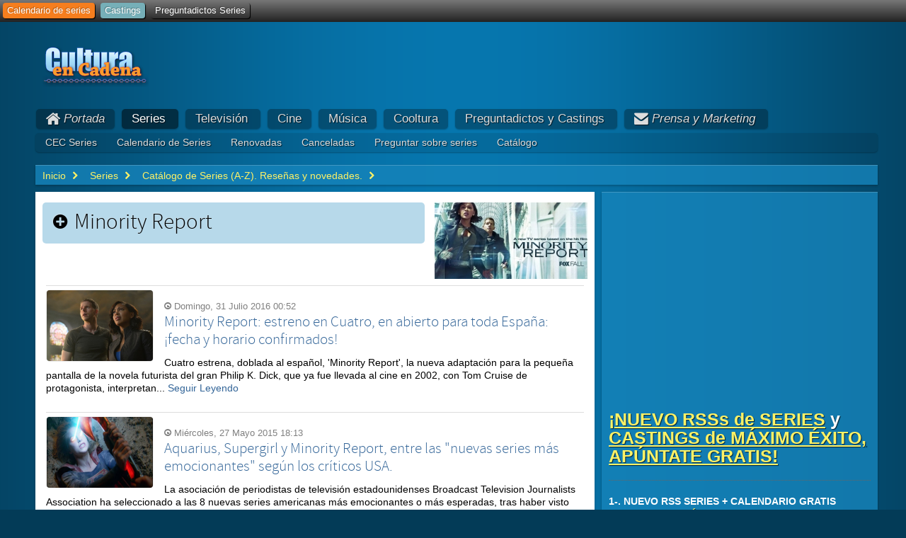

--- FILE ---
content_type: text/html; charset=utf-8
request_url: https://culturaencadena.com/catalogo-de-series/minority-report.html
body_size: 7748
content:
<!doctype html>
<html xml:lang="es-es" lang="es-es" >
<head><link rel="stylesheet" type="text/css" href="/plugins/editors/jckeditor/typography/typography.php"/>	
	<meta name="viewport" content="width=device-width, initial-scale=1.0" />
      <base href="https://culturaencadena.com/" />
  <meta http-equiv="content-type" content="text/html; charset=utf-8" />
  <meta name="keywords" content="CeC, cultura, series, cine, música, tv, libros, preguntas" />
  <meta name="og:url" content="https://culturaencadena.com/catalogo-de-series/minority-report.html" />
  <meta name="og:title" content="Series" />
  <meta name="og:type" content="Article" />
  <meta name="og:image" content="https://culturaencadena.com/media/k2/categories/2234.jpg" />
  <meta name="image" content="https://culturaencadena.com/media/k2/categories/2234.jpg" />
  
  <title>CeC | Series</title>
  <link href="/catalogo-de-series/minority-report.html?format=feed&amp;type=rss" rel="alternate" type="application/rss+xml" title="RSS 2.0" />
  <link href="/catalogo-de-series/minority-report.html?format=feed&amp;type=atom" rel="alternate" type="application/atom+xml" title="Atom 1.0" />
  <link href="/favicon.ico" rel="shortcut icon" type="image/vnd.microsoft.icon" />
  <link rel="stylesheet" href="/components/com_k2/css/k2.css" type="text/css" />
  <link rel="stylesheet" href="/plugins/content/xtypo/themes/default/style.css" type="text/css" />
  <link rel="stylesheet" href="https://culturaencadena.com/media/myjosctemplates/myjoomlapraise/css/css.css" type="text/css" />
  <link rel="stylesheet" href="/templates/rt_metropolis/roksprocket/layouts/lists/themes/default/lists.css" type="text/css" />
  <link rel="stylesheet" href="/libraries/gantry/css/grid-responsive.css" type="text/css" />
  <link rel="stylesheet" href="/templates/rt_metropolis/css-compiled/bootstrap.css" type="text/css" />
  <link rel="stylesheet" href="/templates/rt_metropolis/css-compiled/master-660722bcee586565b7dfbabd38ba1d72.css" type="text/css" />
  <link rel="stylesheet" href="/templates/rt_metropolis/css-compiled/mediaqueries.css" type="text/css" />
  <link rel="stylesheet" href="/templates/rt_metropolis/css-compiled/thirdparty-k2.css" type="text/css" />
  <link rel="stylesheet" href="/templates/rt_metropolis/css/rt_metropolis-custom.css" type="text/css" />
  <link rel="stylesheet" href="/templates/rt_metropolis/css-compiled/menu.css" type="text/css" />
  <style type="text/css">
#rt-logo {background: url(/images/new_cec_logo.png) 50% 0 no-repeat !important;}
#rt-logo {width: 150px;height: 60px;}

  </style>
  <script src="/templates/rt_metropolis/js/dfp.js" type="text/javascript"></script>
  <script src="/media/k2/assets/js/jquery-1.8.2.min.js" type="text/javascript"></script>
  <script src="/media/k2/assets/js/k2.noconflict.js" type="text/javascript"></script>
  <script src="/components/com_k2/js/k2.js" type="text/javascript"></script>
  <script src="/plugins/content/xtypo/assets/script.js" type="text/javascript"></script>
  <script src="/libraries/gantry/js/browser-engines.js" type="text/javascript"></script>
  <script src="/templates/rt_metropolis/js/rokmediaqueries.js" type="text/javascript"></script>
  <script src="/templates/rt_metropolis/roksprocket/layouts/lists/themes/default/lists.js" type="text/javascript"></script>
  <script src="/templates/rt_metropolis/js/jquery.jfontsizer.js" type="text/javascript"></script>
  <script src="/templates/rt_metropolis/js/jquery.cookiebar.js" type="text/javascript"></script>
  <script src="/templates/rt_metropolis/js/custom.js" type="text/javascript"></script>
  <script src="/modules/mod_roknavmenu/themes/default/js/rokmediaqueries.js" type="text/javascript"></script>
  <script src="/modules/mod_roknavmenu/themes/default/js/responsive.js" type="text/javascript"></script>
  <script src="/modules/mod_roknavmenu/themes/default/js/responsive-selectbox.js" type="text/javascript"></script>
  <script type="text/javascript">

		do_nothing( function() {

			SqueezeBox.initialize({});
			SqueezeBox.assign($$('a.modal'), {
				parse: 'rel'
			});
		});var K2SitePath = '/';function do_nothing() { return; }
  </script>
  <link rel="canonical" href="https://culturaencadena.com/catalogo-de-series/minority-report.html" />
  <meta property="og:image" content="https://www.culturaencadena.com/images/cec-logo-600x600.png" />
		
<script type="text/javascript" src="//services.vlitag.com/adv1/?q=432a292659768d0929dead97727c0cea" defer="" async=""></script><script> var vitag = vitag || {};</script>
			
<meta name="follow_it-verification-code" content="lcDKj2PaMuTtMWQQnY9z"/>
<meta name="follow_it-verification-code" content="H9JbwGp9tBwqHtCKZljA"/>
<link href="https://plus.google.com/109393537017046801388" rel="publisher" />

<script>
  (function(i,s,o,g,r,a,m){i['GoogleAnalyticsObject']=r;i[r]=i[r]||function(){
  (i[r].q=i[r].q||[]).push(arguments)},i[r].l=1*new Date();a=s.createElement(o),
  m=s.getElementsByTagName(o)[0];a.async=1;a.src=g;m.parentNode.insertBefore(a,m)
  })(window,document,'script','//www.google-analytics.com/analytics.js','ga');

  ga('create', 'UA-30317831-1', 'culturaencadena.com');
  //ga('require', 'linkid', 'linkid.js');
  ga('send', 'pageview');

  var seconds = 0;
  var tcount = 0;

  function timedMsg() {
     if (seconds <= 3600) {
        setTimeout('seconds = seconds + 30; tcount = tcount + 1; timeOnSite(seconds,tcount);  timedMsg();',30000);
     }
  }

  function timeOnSite(seconds,tcount) {
    ga('send', 'event', 'TimeOnSite', 'Time', 'Over ' + seconds + ' seconds', tcount);
  }
 

  if (getCookie('_ga')) {
     timeOnSite(seconds,tcount)
     timedMsg();
  }


</script>
<script>
  window.teads_analytics = window.teads_analytics || {};
  window.teads_analytics.analytics_tag_id = "PUB_9359";
  window.teads_analytics.share = window.teads_analytics.share || function() {
    ;(window.teads_analytics.shared_data = window.teads_analytics.shared_data || []).push(arguments)
  };
</script>
<script async src="https://a.teads.tv/analytics/tag.js"></script>







	
<meta name="og:image" content="https://culturaencadena.com//media/k2/categories/2234.jpg" />
<meta name="og:image" content="https://culturaencadena.com//images/stories/contenido2015verano/minori.jpg" />
<meta name="og:image" content="https://culturaencadena.com//images/stories/metallica/supergirl.jpg" />
<meta name="og:image" content="https://culturaencadena.com//images/stories/metallica/minorityreport.png" />
<meta name="og:image" content="https://culturaencadena.com//images/stories/contenido_2014_06/minority.jpg" />
</head>
<body itemscope itemtype="http://schema.org/WebPage"  class="logo-type-custom main-bg-blue blocks-default-overlay-dark font-family-metropolis font-size-is-default menu-type-dropdownmenu layout-mode-responsive col12 no-preview">
		<div class="rt-bg"><div class="rt-bg2">
		<div id="rt-topbar" class="visible-desktop visible-large">
		<div class="rt-grid-12 rt-alpha rt-omega">
    	           <div id="module-379-2234-0" class="rt-block rt-dark-block">
           	<div class="module-surround">
	           		                	<div class="module-content">
	                		<ul class = "menu top-menu" >
                    <li class="item268" >
                        <a  href="https://culturaencadena.com/calendarioseries-2024-2025/calendario.html"  >
                    <span class="menuitem">Calendario de series</span>
                </a>
                                </li>
                                <li class="item272" >
                        <a  href="/preguntadictos/castings-cursos-y-concursos.html"  >
                    <span class="menuitem">Castings</span>
                </a>
                                </li>
                                <li class="item477" >
                        <a  href="/preguntadictos/preguntadictos-series.html"  >
                    <span class="menuitem">Preguntadictos Series</span>
                </a>
                                </li>
                    </ul>	                	</div>
                	</div>
           </div>
	
</div>
		<div class="clear"></div>
	</div>		
					
	<div class="rt-container">
					
	    	    <div id="rt-drawer">
	        	        <div class="clear"></div>
	    </div>
	    	    	    <header id="rt-top-surround" class="rt-dark">
									<div id="rt-header">
				<div class="rt-grid-12 rt-alpha rt-omega">
    	           <div id="module-495-3400-0" class="rt-block rt-dark-block">
           	<div class="module-surround">
	           		                	<div class="module-content">
	                		
<div class="logo-block">
<a id="rt-logo" href="/"></a>
</div>

	                	</div>
                	</div>
           </div>
	
</div>
				<div class="clear"></div>
			</div>
					</header>
						<div id="rt-showcase" class="rt-dark">
			<div class="rt-grid-12 rt-alpha rt-omega">
    	           <div id="module-655-2234-0" class="rt-block rt-dark-block  menu-block">
           	<div class="module-surround">
	           		                	<div class="module-content">
	                		<div class="gf-menu-device-container"></div>
<ul class="gf-menu l1 hidden-phone" id="">
                    <li class="item232" >
                        <span class="rt-arrow-pointer"></span>
                        <a class="item icon" href="/"  >

                                <i class="icon-home">Portada</i>                            </a>


             				<div class="dropdown-empty columns-1">
 				</div>              
                    </li>
                            <li class="item290 parent active last" >
                        <span class="rt-arrow-pointer"></span>
                        <a class="item" href="/articulos/series.html"  >

                                Series                                            </a>


            
                                    <div class="dropdown columns-1 ">
                                                <span class="rt-sub-pointer"></span>
                                                                        <div class="column col1" >
                            <ul class="l2">
                                                                                                                    <li class="item471" >
                        <a class="item" href="/articulos/series.html"  >

                                CEC Series                            </a>


                    </li>
                                                                                                                                                                <li class="item397" >
                        <a class="item" href="/calendarioseries-2024-2025/calendario.html"  >

                                Calendario de Series                             </a>


                    </li>
                                                                                                                                                                <li class="item398" >
                        <a class="item" href="/series/series-renovadas-2017-2018/series-renovadas-2017-2018-novedades-en-nuestro-listado-exclusivo-de-renovaciones-31569.html"  >

                                Renovadas                            </a>


                    </li>
                                                                                                                                                                <li class="item419" >
                        <a class="item" href="/series/series-canceladas-2023-2024/series-canceladas-2023-2024-31568.html"  >

                                Canceladas                            </a>


                    </li>
                                                                                                                                                                <li class="item474" >
                        <a class="item" href="/preguntadictos/preguntadictos-series.html"  >

                                Preguntar sobre series                            </a>


                    </li>
                                                                                                                                                                <li class="item314" >
                        <a class="item" href="/series/catalogo-de-series.html"  >

                                Catálogo                            </a>


                    </li>
                                                                                                        </ul>
                        </div>
                                            </div>

                                    </li>
                            <li class="item291 parent" >
                        <span class="rt-arrow-pointer"></span>
                        <a class="item" href="/articulos/tv.html"  >

                                Televisión                                            </a>


            
                                    <div class="dropdown columns-1 ">
                                                <span class="rt-sub-pointer"></span>
                                                                        <div class="column col1" >
                            <ul class="l2">
                                                                                                                    <li class="item483" >
                        <a class="item" href="https://www.culturaencadena.com/tv/noticias-tv.html"  >

                                Noticias TV                            </a>


                    </li>
                                                                                                                                                                <li class="item485" >
                        <a class="item" href="/"  >

                                Hoy en TV                            </a>


                    </li>
                                                                                                                                                                <li class="item486" >
                        <a class="item" href="/"  >

                                Equipo                            </a>


                    </li>
                                                                                                        </ul>
                        </div>
                                            </div>

                                    </li>
                            <li class="item307" >
                        <span class="rt-arrow-pointer"></span>
                        <a class="item" href="/articulos/cine.html"  >

                                Cine                            </a>


             				<div class="dropdown-empty columns-1">
 				</div>              
                    </li>
                            <li class="item308" >
                        <span class="rt-arrow-pointer"></span>
                        <a class="item" href="/articulos/musica.html"  >

                                Música                            </a>


             				<div class="dropdown-empty columns-1">
 				</div>              
                    </li>
                            <li class="item310" >
                        <span class="rt-arrow-pointer"></span>
                        <a class="item" href="/articulos/revista.html"  >

                                Cooltura                            </a>


             				<div class="dropdown-empty columns-1">
 				</div>              
                    </li>
                            <li class="item267 parent" >
                        <span class="rt-arrow-pointer"></span>
                        <a class="item" href="/articulos/preguntadictos.html"  >

                                Preguntadictos y Castings                                            </a>


            
                                    <div class="dropdown columns-1 ">
                                                <span class="rt-sub-pointer"></span>
                                                                        <div class="column col1" >
                            <ul class="l2">
                                                                                                                    <li class="item399" >
                        <a class="item" href="/preguntadictos/preguntadictos-series.html"  >

                                Series                            </a>


                    </li>
                                                                                                                                                                <li class="item417" >
                        <a class="item" href="/preguntas/preguntas-sobre-series.html"  >

                                Miniseries y Otras Series                            </a>


                    </li>
                                                                                                                                                                <li class="item422" >
                        <a class="item" href="/preguntas/preguntas-sobre-cine.html"  >

                                Cine                            </a>


                    </li>
                                                                                                                                                                <li class="item423" >
                        <a class="item" href="/preguntas/preguntas-sobre-musica.html"  >

                                Música                            </a>


                    </li>
                                                                                                                                                                <li class="item424" >
                        <a class="item" href="/preguntas/preguntas-sobre-escritura.html"  >

                                Libros                            </a>


                    </li>
                                                                                                                                                                <li class="item425" >
                        <a class="item" href="/preguntas/preguntas-sobre-tv.html"  >

                                TV                            </a>


                    </li>
                                                                                                                                                                <li class="item418" >
                        <a class="item" href="/preguntadictos/castings-cursos-y-concursos.html"  >

                                CEC Castings                            </a>


                    </li>
                                                                                                                                                                <li class="item469" >
                        <a class="item" href="/preguntadictos/partidos-televisados-canal-tv-y-horarios.html"  >

                                Fútbol                            </a>


                    </li>
                                                                                                        </ul>
                        </div>
                                            </div>

                                    </li>
                            <li class="item342 parent right" >
                        <span class="rt-arrow-pointer"></span>
                        <a class="item icon" href="/web/contactar-con-la-web.html"  >

                                <i class="icon-envelope-alt">Prensa y Marketing</i>                                            </a>


            
                                    <div class="dropdown columns-1 ">
                                                <span class="rt-sub-pointer"></span>
                                                                        <div class="column col1" >
                            <ul class="l2">
                                                                                                                    <li class="item343" >
                        <a class="item" href="/web/contacto-publicidad.html"  >

                                Publicidad                            </a>


                    </li>
                                                                                                                                                                <li class="item346" >
                        <a class="item" href="/web/contacto-prensa.html"  >

                                Prensa                            </a>


                    </li>
                                                                                                        </ul>
                        </div>
                                            </div>

                                    </li>
            </ul>	                	</div>
                	</div>
           </div>
	
</div>
			<div class="clear"></div>
		</div>
								<div class="rt-social-buttons">
														</div>
		
				<div id="wait-overlay"><div class="loader-wrapper"><div class="loader"></div></div></div>		
		<div id="rt-transition">			
			<div id="rt-mainbody-surround" class="rt-dark">
																<div id="rt-breadcrumbs">
					<div class="rt-grid-12 rt-alpha rt-omega">
    	           <div id="module-484-2234-0" class="rt-block rt-dark-block  breadcrumbs hidden-phone">
           	<div class="module-surround">
	           		                	<div class="module-content">
	                		
<div id="k2ModuleBox484" class="k2BreadcrumbsBlock  breadcrumbs hidden-phone">
	<a href="https://culturaencadena.com/">Inicio</a><span class="bcSeparator"> </span><span><a href="/articulos/series.html"><span>Series</span></a></span><span class="bcSeparator"> </span><span><a href="/series/catalogo-de-series.html"><span>Catálogo de Series (A-Z). Reseñas y novedades.</span></a></span></div>
	                	</div>
                	</div>
           </div>
	
</div>
					<div class="clear"></div>
				</div>
																
			    	          <div id="rt-main" class="mb8-sa4">
                    <div class="rt-grid-8">
                                                						<div class="rt-block component-block  main-overlay-light">
	                        <div id="rt-mainbody">
								<div class="component-content">
	                            	

<!-- Start K2 Category Layout -->
<div id="k2Container" class="itemListView">

	
		<!-- Blocks for current category and subcategories -->
	<div class="itemListCategoriesBlock">

				<!-- Category block -->
		<div class="itemListCategory">

			
						<!-- Category image -->
			<img alt="Minority Report" class="lazyload" src="https://culturaencadena.com/cache/jalazyload/216x108.png" longdesc="https://culturaencadena.com/media/k2/categories/2234.jpg" style="width:216px; height:auto;" />
			
						<!-- Category title -->
			<h2>Minority Report</h2>
			
						<!-- Category description -->
			<p></p>
			
			<!-- K2 Plugins: K2CategoryDisplay -->
			
			<div class="clr"></div>
		</div>
		
		
	</div>
	


		<!-- Item list -->
	<div class="itemList">
				<!-- Leading items -->
		<div id="itemListLeading">
			
						
			<div class="itemContainer itemContainerLast" style="width:100.0%;">
				
<!-- Start K2 Item Layout -->
<div class="catItemView groupLeading catItemIsFeatured">

    <div class="catItemLinks">

	
	  	
	  
	<div class="clr"></div>
	
  </div>
  	<!-- Plugins: BeforeDisplay -->
	
	<!-- K2 Plugins: K2BeforeDisplay -->
	
	<div class="catItemHeader pacatItemHeader">
	  	  <!-- Item Image -->
	  <div class="pacatItemImageBlock-wrp">
		  <div class="catItemImageBlock pacatItemImageBlock">
			  <span class="catItemImage">
			    <a href="/catalogo-de-series/minority-report/minority-report-estreno-en-cuatro-en-abierto-para-toda-espana-fecha-y-horario-confirmados-27816.html">
			    	<img class="pa-image lazyload" src="https://culturaencadena.com/cache/jalazyload/960x638.png" longdesc="https://culturaencadena.com/images/stories/contenido2015verano/minori.jpg"  alt="" />
			    </a>
			  </span>
		  </div>
	  </div>
	  	

	  	  <!-- Date created -->
	  <span class="catItemDateCreated">
		Domingo, 31 Julio 2016 00:52	  </span>
	  

	  	  <!-- Item title -->
	  <h3 class="catItemTitle">
			
	  				<a href="/catalogo-de-series/minority-report/minority-report-estreno-en-cuatro-en-abierto-para-toda-espana-fecha-y-horario-confirmados-27816.html">
	  		Minority Report: estreno en Cuatro, en abierto para toda España: ¡fecha y horario confirmados!	  	</a>
	  		  		  </h3>
	  <p>Cuatro estrena, doblada al español,&nbsp;'Minority Report',&nbsp;la nueva adaptación para la pequeña pantalla de la novela futurista del gran&nbsp;Philip K. Dick, que ya fue llevada al cine en 2002, con&nbsp;Tom Cruise de protagonista, interpretan... <a href="/catalogo-de-series/minority-report/minority-report-estreno-en-cuatro-en-abierto-para-toda-espana-fecha-y-horario-confirmados-27816.html">Seguir Leyendo</a></p>	
	    </div>
  <div class="clr"></div>

  <!-- Plugins: AfterDisplayTitle -->
  
  <!-- K2 Plugins: K2AfterDisplayTitle -->
  
	
  <div class="catItemBody">

	  <!-- Plugins: BeforeDisplayContent -->
	  
	  <!-- K2 Plugins: K2BeforeDisplayContent -->
	  	
	  <div class="clr"></div>

	  <!-- Plugins: AfterDisplayContent -->
	  
	  <!-- K2 Plugins: K2AfterDisplayContent -->
	  
	  <div class="clr"></div>
  </div>

  
  
  <div class="clr"></div>

		<div class="clr"></div>

	
  <!-- Plugins: AfterDisplay -->
  
  <!-- K2 Plugins: K2AfterDisplay -->
  
	<div class="clr"></div>
</div>
<!-- End K2 Item Layout -->

			</div>
						<div class="clr"></div>
						
						
			<div class="itemContainer itemContainerLast" style="width:100.0%;">
				
<!-- Start K2 Item Layout -->
<div class="catItemView groupLeading catItemIsFeatured">

    <div class="catItemLinks">

	
	  	
	  
	<div class="clr"></div>
	
  </div>
  	<!-- Plugins: BeforeDisplay -->
	
	<!-- K2 Plugins: K2BeforeDisplay -->
	
	<div class="catItemHeader pacatItemHeader">
	  	  <!-- Item Image -->
	  <div class="pacatItemImageBlock-wrp">
		  <div class="catItemImageBlock pacatItemImageBlock">
			  <span class="catItemImage">
			    <a href="/series/super-noticiario-series-y-sagas-de-cec-2022-2023/aquarius-supergirl-y-minority-report-entre-las-nuevas-series-mas-emocionantes-segun-los-criticos-usa-26246.html">
			    	<img class="pa-image lazyload" src="https://culturaencadena.com/cache/jalazyload/960x539.png" longdesc="https://culturaencadena.com/images/stories/metallica/supergirl.jpg"  alt="" />
			    </a>
			  </span>
		  </div>
	  </div>
	  	

	  	  <!-- Date created -->
	  <span class="catItemDateCreated">
		Miércoles, 27 Mayo 2015 18:13	  </span>
	  

	  	  <!-- Item title -->
	  <h3 class="catItemTitle">
			
	  				<a href="/series/super-noticiario-series-y-sagas-de-cec-2022-2023/aquarius-supergirl-y-minority-report-entre-las-nuevas-series-mas-emocionantes-segun-los-criticos-usa-26246.html">
	  		Aquarius, Supergirl y Minority Report, entre las &quot;nuevas series más emocionantes&quot; según los críticos USA.	  	</a>
	  		  		  </h3>
	  <p>La asociación de periodistas de televisión estadounidenses&nbsp;Broadcast Television Journalists Association ha seleccionado a las 8&nbsp;nuevas series americanas más emocionantes o más esperadas, tras haber visto los capítulos pilotos de las mi... <a href="/series/super-noticiario-series-y-sagas-de-cec-2022-2023/aquarius-supergirl-y-minority-report-entre-las-nuevas-series-mas-emocionantes-segun-los-criticos-usa-26246.html">Seguir Leyendo</a></p>	
	    </div>
  <div class="clr"></div>

  <!-- Plugins: AfterDisplayTitle -->
  
  <!-- K2 Plugins: K2AfterDisplayTitle -->
  
	
  <div class="catItemBody">

	  <!-- Plugins: BeforeDisplayContent -->
	  
	  <!-- K2 Plugins: K2BeforeDisplayContent -->
	  	
	  <div class="clr"></div>

	  <!-- Plugins: AfterDisplayContent -->
	  
	  <!-- K2 Plugins: K2AfterDisplayContent -->
	  
	  <div class="clr"></div>
  </div>

  
  
  <div class="clr"></div>

		<!-- Anchor link to comments below -->
	<div class="catItemCommentsLink">
					<!-- K2 Plugins: K2CommentsCounter -->
			<!-- START of joscomment --><!-- END of joscomment -->			</div>
		<div class="clr"></div>

	
  <!-- Plugins: AfterDisplay -->
  
  <!-- K2 Plugins: K2AfterDisplay -->
  
	<div class="clr"></div>
</div>
<!-- End K2 Item Layout -->

			</div>
						<div class="clr"></div>
						
						
			<div class="itemContainer itemContainerLast" style="width:100.0%;">
				
<!-- Start K2 Item Layout -->
<div class="catItemView groupLeading catItemIsFeatured">

    <div class="catItemLinks">

	
	  	
	  
	<div class="clr"></div>
	
  </div>
  	<!-- Plugins: BeforeDisplay -->
	
	<!-- K2 Plugins: K2BeforeDisplay -->
	
	<div class="catItemHeader pacatItemHeader">
	  	  <!-- Item Image -->
	  <div class="pacatItemImageBlock-wrp">
		  <div class="catItemImageBlock pacatItemImageBlock">
			  <span class="catItemImage">
			    <a href="/nuevas-series-2023-2024/nuevas-series-2015-2016/minority-report-lucifer-y-the-frankentein-code-las-nuevas-series-de-fox-usa-26146.html">
			    	<img class="pa-image lazyload" src="https://culturaencadena.com/cache/jalazyload/851x368.png" longdesc="https://culturaencadena.com/images/stories/metallica/minorityreport.png"  alt="" />
			    </a>
			  </span>
		  </div>
	  </div>
	  	

	  	  <!-- Date created -->
	  <span class="catItemDateCreated">
		Lunes, 18 Mayo 2015 11:27	  </span>
	  

	  	  <!-- Item title -->
	  <h3 class="catItemTitle">
			
	  				<a href="/nuevas-series-2023-2024/nuevas-series-2015-2016/minority-report-lucifer-y-the-frankentein-code-las-nuevas-series-de-fox-usa-26146.html">
	  		Minority Report, Lucifer y The Frankentein Code, las 3 series nuevas más atractivas de FOX USA.	  	</a>
	  		  		  </h3>
	  <p>Las nuevas series más atractivas para la temporada 2015-2016 de FOX son el remake televisivo de la película&nbsp;Minority Report, la adaptación del cómic&nbsp;Lucifer&nbsp;y el drama policial&nbsp;The Frankenstein Code.... <a href="/nuevas-series-2023-2024/nuevas-series-2015-2016/minority-report-lucifer-y-the-frankentein-code-las-nuevas-series-de-fox-usa-26146.html">Seguir Leyendo</a></p>	
	    </div>
  <div class="clr"></div>

  <!-- Plugins: AfterDisplayTitle -->
  
  <!-- K2 Plugins: K2AfterDisplayTitle -->
  
	
  <div class="catItemBody">

	  <!-- Plugins: BeforeDisplayContent -->
	  
	  <!-- K2 Plugins: K2BeforeDisplayContent -->
	  	
	  <div class="clr"></div>

	  <!-- Plugins: AfterDisplayContent -->
	  
	  <!-- K2 Plugins: K2AfterDisplayContent -->
	  
	  <div class="clr"></div>
  </div>

  
  
  <div class="clr"></div>

		<!-- Anchor link to comments below -->
	<div class="catItemCommentsLink">
					<!-- K2 Plugins: K2CommentsCounter -->
			<!-- START of joscomment --><!-- END of joscomment -->			</div>
		<div class="clr"></div>

	
  <!-- Plugins: AfterDisplay -->
  
  <!-- K2 Plugins: K2AfterDisplay -->
  
	<div class="clr"></div>
</div>
<!-- End K2 Item Layout -->

			</div>
						<div class="clr"></div>
						
						
			<div class="itemContainer itemContainerLast" style="width:100.0%;">
				
<!-- Start K2 Item Layout -->
<div class="catItemView groupLeading catItemIsFeatured">

    <div class="catItemLinks">

	
	  	
	  
	<div class="clr"></div>
	
  </div>
  	<!-- Plugins: BeforeDisplay -->
	
	<!-- K2 Plugins: K2BeforeDisplay -->
	
	<div class="catItemHeader pacatItemHeader">
	  	  <!-- Item Image -->
	  <div class="pacatItemImageBlock-wrp">
		  <div class="catItemImageBlock pacatItemImageBlock">
			  <span class="catItemImage">
			    <a href="/series/super-noticiario-series-y-sagas-de-cec-2022-2023/noticiario-diario-de-cec-series-el-final-de-los-simpson-y-novedades-de-arrow-juego-de-tronos-white-collar-american-horror-story-juego-de-tronos.html">
			    	<img class="pa-image lazyload" src="https://culturaencadena.com/cache/jalazyload/960x451.png" longdesc="https://culturaencadena.com/images/stories/contenido_2014_06/minority.jpg"  alt="" />
			    </a>
			  </span>
		  </div>
	  </div>
	  	

	  	  <!-- Date created -->
	  <span class="catItemDateCreated">
		Martes, 26 Agosto 2014 06:02	  </span>
	  

	  	  <!-- Item title -->
	  <h3 class="catItemTitle">
			
	  				<a href="/series/super-noticiario-series-y-sagas-de-cec-2022-2023/noticiario-diario-de-cec-series-el-final-de-los-simpson-y-novedades-de-arrow-juego-de-tronos-white-collar-american-horror-story-juego-de-tronos.html">
	  		Noticiario CEC series: Minority Report, Simpsons, Arrow, Juego de tronos, White Collar, AHS, Juego de Tronos, Scandal, Girls y Hawaii 5.0	  	</a>
	  		  		  </h3>
	  <p>&nbsp;
"MINORITY REPORT" SE CONVERTIRÁ EN UNA SERIE DE TELEVISIÓN.
El cineasta estadounidense Steven Spielberg, esta trabajando en el proyecto de convertir su película "Minority Report" en una serie televisiva que escribirá Max Borenstein, guio... <a href="/series/super-noticiario-series-y-sagas-de-cec-2022-2023/noticiario-diario-de-cec-series-el-final-de-los-simpson-y-novedades-de-arrow-juego-de-tronos-white-collar-american-horror-story-juego-de-tronos.html">Seguir Leyendo</a></p>	
	    </div>
  <div class="clr"></div>

  <!-- Plugins: AfterDisplayTitle -->
  
  <!-- K2 Plugins: K2AfterDisplayTitle -->
  
	
  <div class="catItemBody">

	  <!-- Plugins: BeforeDisplayContent -->
	  
	  <!-- K2 Plugins: K2BeforeDisplayContent -->
	  	
	  <div class="clr"></div>

	  <!-- Plugins: AfterDisplayContent -->
	  
	  <!-- K2 Plugins: K2AfterDisplayContent -->
	  
	  <div class="clr"></div>
  </div>

  
  
  <div class="clr"></div>

		<!-- Anchor link to comments below -->
	<div class="catItemCommentsLink">
					<!-- K2 Plugins: K2CommentsCounter -->
			<!-- START of joscomment --><!-- END of joscomment -->			</div>
		<div class="clr"></div>

	
  <!-- Plugins: AfterDisplay -->
  
  <!-- K2 Plugins: K2AfterDisplay -->
  
	<div class="clr"></div>
</div>
<!-- End K2 Item Layout -->

			</div>
						<div class="clr"></div>
									<div class="clr"></div>
		</div>
		
		
		
		
	</div>

	<!-- Pagination -->
		<div class="k2Pagination">
				<div class="clr"></div>
			</div>
	
	</div>
<!-- End K2 Category Layout -->


<!-- JoomlaWorks "K2" (v2.6.2) | Learn more about K2 at http://getk2.org -->


								</div>
	                        </div>
                            <div class="clear"></div>
						</div>
                                                                    </div>
                                <div class="rt-grid-4 ">
                <div id="rt-sidebar-a">
                    	           <div id="module-846-510-category" class="rt-block rt-dark-block">
           	<div class="module-surround">
	           		                	<div class="module-content">
	                		

<div class="custom"  >
	<h3><img class="lazyload" src="https://culturaencadena.com/cache/jalazyload/1200x900.png" longdesc="https://culturaencadena.com/images/stories/contenidopchh/celeb.jpg" alt="" /></h3>
<h3><strong><a href="https://seriesycalendario.substack.com/" target="_blank"><span style="text-decoration: underline;">¡NUEVO RSSs de SERIES</span></a> y <a href="https://culturaencadenacom.substack.com/?utm_source=substack&amp;utm_medium=web&amp;utm_campaign=profile_page" target="_blank"><span style="text-decoration: underline;">CASTINGS de MÁXIMO ÉXITO, APÚNTATE GRATIS!</span></a></strong></h3>
<hr />
<p><strong>1-. NUEVO RSS SERIES + CALENDARIO GRATIS <a href="https://seriesycalendario.substack.com/" target="_blank"><span style="text-decoration: underline;">CLICKANDO AQUÍ: Todas las Noticias y Fechas GRATIS en tu E-MAIL</span></a></strong></p>
<p><strong>Recibirás <a href="/articulos/series.html" target="_blank"><span style="text-decoration: underline;">TODA LA ACTUALIDAD SERIES</span></a> y TODAS las NUEVAS FECHAS que incorporemos a <a href="https://calendarioseries-2022.culturaencadena.com/calendario.html" target="_blank"><span style="text-decoration: underline;">nuestro calendario LÍDER EN GOOGLE y en INTERNET</span></a>, <span class="color-rojo">con Primicias y Exclusivas de nuestro equipo&nbsp;</span></strong></p>
<h3><strong>¡Apúntate <a href="https://seriesycalendario.substack.com/" target="_blank"><span style="text-decoration: underline;">GRATIS AQUÍ</span></a>!</strong></h3>
<h3><span style="text-decoration: underline;"><strong><img class="lazyload" src="https://culturaencadena.com/cache/jalazyload/1920x1238.png" longdesc="https://culturaencadena.com/images/stories/contenidopchh/claqueta 2.jpg" alt="" /></strong></span></h3>
<h3 style="text-align: center;"><a href="https://culturaencadenacom.substack.com/?utm_source=substack&amp;utm_medium=web&amp;utm_campaign=profile_page" target="_blank"><span style="text-decoration: underline;"><strong>2-. NUEVO RSS CASTINGS</strong></span></a></h3>
<p style="text-align: center;"><a href="https://culturaencadenacom.substack.com/?utm_source=substack&amp;utm_medium=web&amp;utm_campaign=profile_page" target="_blank"><span style="text-decoration: underline;"><strong>Servicio GRATIS de MÁXIMO ÉXITO: ¡Recibe los avisos de nuevos CASTING GRATIS en tu e-mail y no llegues tarde a las convocatorias!</strong></span></a></p>
<p class="color-rojo" style="text-align: center;"><strong>¿Tú también quieres estar entre los primeros en poder apuntarte a los mejores castings (y los más seguros)?</strong></p>
<p style="text-align: center;"><strong>Recibe GRATIS en tu e-mail los próximos avisos de CASTING&nbsp;apuntándote a nuestro&nbsp;<a href="https://culturaencadenacom.substack.com/?utm_source=substack&amp;utm_medium=web&amp;utm_campaign=profile_page" target="_blank"><span style="text-decoration: underline;">RSS CASTINGS GRATIS AQUÍ</span></a><a href="https://www.getrevue.co/profile/CASTINGS?utm_campaign=Issue&amp;utm_content=topprofilename&amp;utm_medium=email&amp;utm_source=Novedades+Castings%2C+Cursos+y+Concursos" target="_blank"><br /></a></strong></p>
<h2 class="color-rojo" style="text-align: center;"><strong>Y además... </strong></h2>
<p><strong><img class="lazyload" src="https://culturaencadena.com/cache/jalazyload/1200x900.png" longdesc="https://culturaencadena.com/images/stories/contenidohotrightnow/facetwit.jpg" alt="" /></strong></p>
<p style="text-align: center;"><strong><span style="text-decoration: underline;"><a href="https://twitter.com/culturaencadena?lang=es" target="_blank">CASTINGS EXCLUSIVOS</a>&nbsp;</span>siguiéndonos a través de nuestra cuenta oficial de&nbsp;TWITTER:&nbsp;<span style="text-decoration: underline;"><a href="https://twitter.com/culturaencadena?lang=es" target="_blank">¡CLICKA AQUÍ y síguenos!</a></span></strong></p>
<p style="text-align: center;"><strong><strong><a href="https://www.facebook.com/culturaencadenacom/" target="_blank"><span style="text-decoration: underline;">CASTINGS EXCLUSIVOS</span></a></strong><strong>&nbsp;siguiéndonos a través de nuestra cuenta oficial de&nbsp;FACEBOOK:&nbsp;</strong><a href="https://www.facebook.com/culturaencadenacom/" target="_blank"><span style="text-decoration: underline;"><strong>¡CLICKA AQUÍ y síguenos!</strong></span></a></strong></p></div>
	                	</div>
                	</div>
           </div>
	
                </div>
            </div>

                    <div class="clear"></div>
            </div>
           															</div>
		</div>
						<footer id="rt-footer-surround" class="rt-dark">
									<div id="rt-copyright">
				<div class="rt-grid-3 rt-alpha">
    	<div class="clear"></div>
	<div class="rt-block">
		culturaencadena.com - 2013 	</div>
	
</div>
<div class="rt-grid-7">
    	           <div id="module-412-1093-category" class="rt-block rt-dark-block">
           	<div class="module-surround">
	           		                	<div class="module-content">
	                		
<ul class="menu">
<li class="item-111"><a href="/legal/aviso-legal.html" >Aviso Legal</a></li><li class="item-112"><a href="/legal/condiciones-de-servicio.html" >Condiciones de Servicio</a></li><li class="item-113"><a href="/legal/licencia-creative-commons.html" >Propiedad intelectual</a></li><li class="item-177"><a href="/web/dossier-de-publicidad.html" >Publicidad</a></li></ul>
	                	</div>
                	</div>
           </div>
	
</div>
<div class="rt-grid-2 rt-omega">
    	           <div id="module-435-46287-0" class="rt-block rt-dark-block">
           	<div class="module-surround">
	           		                	<div class="module-content">
	                		
<a rel="nofollow" href="https://monitor7.sucuri.net/verify.php?r=2d92bc7a0c28f95d3c3226194cc72ffa701c3e8027"><img src="http://www.culturaencadena.com/images/sucuribadge.png" /></a>
	                	</div>
                	</div>
           </div>
	
</div>
				<div class="clear"></div>
			</div>
					</footer>
			</div>
</div></div>
					
		
	<script type="text/javascript">jQuery.ajax({type: 'POST', data: 'option=com_hitscounter&task=gahits&url=%2Fcatalogo-de-series%2Fminority-report.html&title=Series&format=raw&38040258d0cdc84b528330cd747c260c=1'});</script>
	
	<script type="text/javascript" src="/plugins/system/jalazyload/assets/lazyload/jquery.lazyload.min.js"></script>
<script type="text/javascript">
			function lazyloadinit() {
				jQuery("img.lazyload").lazyload({
					failure_limit : 80,
					threshold : 0,
					effect : "fadeIn",
					skip_invisible : true,
					load: function(){
						jQuery(this).removeClass("lazyload"); 
					},
					appear: function(){
						jQuery(this).attr("data-original", jQuery(this).attr("longdesc") || "").removeAttr("longdesc");
					}
				});
			}; 
			lazyloadinit();
			</script>

</body>
</html>


--- FILE ---
content_type: text/css
request_url: https://culturaencadena.com/templates/rt_metropolis/css/rt_metropolis-custom.css
body_size: 25430
content:

/* Cookie Bar */
#cookie-bar {background:#111111; line-height:20px; color:#eeeeee; text-align:center; padding:4px 0;}
#cookie-bar.fixed {position:fixed; bottom:0; left:0; width:100%; z-index:1000000}
#cookie-bar p {margin:0; padding:0; font-size:12px;}
#cookie-bar a {color:#ffffff; display:inline-block; border-radius:3px; text-decoration:none; padding:0 6px; margin-left:8px;}
#cookie-bar .cb-enable {background:#007700;}
#cookie-bar .cb-enable:hover {background:#009900;}
#cookie-bar .cb-disable {background:#990000;}
#cookie-bar .cb-disable:hover {background:#bb0000;}
#cookie-bar .cb-policy {background:#0033bb;}
#cookie-bar .cb-policy:hover {background:#0055dd;}

@media only screen (max-width: 768px) {
	
	#cookie-bar {
		display:none;
	}
}

/*Drinf*/

.logo-block {
	margin-left:0px;
	padding-left:0px;
}

.div-readmore {
	text-align:center;
	margin:2px 0px;
}

.video-skin iframe {
	border-radius: 8px;
	box-shadow: 0 0 3px #666666;	
}

#cb_tabid_44 .contentheading {
	font-size: 250%;
	margin:10px 10px 20px 10px;
	font-weight:bold; 
}

.table-suscripciones .icon-large[class^="icon-"]:before, .table-suscripciones .icon-large[class*=" icon-"]:before {
	font-size: 80px !important;
	margin:20px  0px  0px !important;
	border-top:0px;
	
}

.table-suscripciones {
	border:10px solid #468847;
	border-radius:15px;
}

.table-suscripciones th, .table-suscripciones td {
    border-left: none;
	border-bottom: 3px solid #468847;
}

.table-suscripciones p, .table-suscripciones h4  {
	color:#468847 !important;
}


.table-suscripciones a.btn-success  {
	color:#ffffff !important;
}

.table-suscripciones .rt-block {
	border:none;
}

.table-suscripciones {
	background-color: #ffffff;
}
 
.table-suscripciones td {
	vertical-align:middle;
}

.item-icono {
  color: #fff; 
  font-size: 11px;
  line-height: normal;
  padding: 4px 5px 2px;
  border-radius: 3px;
  font-weight: bold;
  display:inline;
  position:relative;
  top:-3px;
  text-transform:uppercase;
} 

.item-icono-color-0 {
  background: #58A201;
}
.item-icono-color-1 {
  background: #00B527;
}
.item-icono-color-2 {
  background: #ED7A00;	
}
.item-icono-color-3 {
  background: #c00;	
}
.item-icono-color-4 {
  background: #669900;	
}
.item-icono-color-5 {
  background: #ff8a00;		
}

.mod-cal-img {
	width:80px; 
	height:60px; 
	overflow:hidden; 
	float:right; 
	margin-left:5px;
}

.mod-cal-img img {
	width:80px; 
	max-width:none;
}

.at-vertical-menu {
	top:10% !important;
}

#module-625-0-0, #module-635-0-0  {
	height:653px;
}

.k2VideoBlock ul {
	list-style-type: none;	
	padding:0px;
	margin:0px !important;
}

.k2VideoBlock li {
	padding-bottom:3px;
	margin-bottom:3px;
}

.k2VideoBlock img {
	padding-bottom:3px;
	border-bottom:1px solid #ffffff;
	margin-bottom:3px;
}

.at4-follow {
	z-index:100 !important;
	top:30px !important;
}

ul.eventlistmod {
	margin:0px;
}

#masonry-container .item-inner .item-content ul  {
	list-style-type: disc;
}
#masonry-container .item-inner .item-content li  {
	list-style-type: disc !important;
	line-height:110% !important;
	margin-bottom:5px !important;
}

.eventlistmod li {
	font-size: 120%;	
	background-color: #A3F0F7; 
	border-radius: 6px 6px 6px 6px; 
	padding: 6px; 
	margin: 5px 2px; 
	list-style: none outside none;
}

.eventlistmod span.date {
	background-color: #336598;
	border-radius: 3px;
	margin-right: 4px;
	padding: 3px 5px 1px 5px;
}

.eventlistmod li [class^="icon-"], li [class*=" icon-"] { 
	width:auto;
}

.jwcontainer object {
	box-shadow: 0 0 4px #999999;
	border-radius:5px;
}

.btn-primary a,
.btn-warning a,
.btn-danger a,
.btn-success a,
.btn-info a,
.btn-inverse a {
  color: rgba(255,255,255,1) !important;
  font-height:bold;
  text-decoration: none !important;
}

.dsk {
	border-top:1px dotted #cccccc;
	margin-top:3px;
	padding-top:8px;
}

.dsk ul {
	list-style-type:none;
	margin:0px;
	padding:0px;
}

.dsk li {
	float:left;
	word-wrap: break-all;
	font-size:8px;
	padding:0px 5px;
	color:#aaaaaa;
	line-height:90%;
	border-right:1px dotted;
}

span.success, span.info, span.warning, span.error {
	display:block !important;
	margin-bottom:8px;
}

.itemBody h2.success, .itemBody h2.info, .itemBody  h2.error, .itemBody  h2.warning {
	margin: 10px -10px !important;
	padding: 8px 3px !important;
}

.hrend {
	margin:8px 0px 4px 0px;
	color:#cccccc;
}

.itemView {
	
}

h1.icon-calendar:before {
	padding-right:10px;
}

#rt-topcalendario .rt-block {
	margin:10px 0px;
	box-shadow:0 1px 1px rgba(0, 0, 0, 0.2), 0 0 1px rgba(0, 0, 0, 0.2);
}

#rt-topcalendario .addthis_toolbox, .itemView .addthis_toolbox {
	padding-top:5px;
	height:25px !important;	
	margin-bottom:10px;
}

.itemView .addthis_toolbox {
	border-bottom: 1px dotted #cccccc;
	border-top: 1px dotted #cccccc;
}

.eventlist-compartir .addthis_toolbox {
	padding-top:5px;
	background-color:#fff;
	border-radius:3px;	
	margin-bottom:10px;
	padding-bottom:4px;
}

.paaddthis .addthis_toolbox {
	border-top:none !important;
	border-bottom:none !important;	
	float:left;
	margin:0px 8px 10px 0px;
	padding-top:0px !important;
}

.paaddthis {
	margin-bottom:10px !important;
	padding:8px !important;
}

.addthis_button_facebook_like {
        overflow:hidden;
        width: 75px !important;
}

.addthis_pill_style {
        width: 50px !important;
}

.adv_top_article {
	padding:8px 0px;
	border-top:1px dotted #cccccc;	
	border-bottom:1px dotted #cccccc;
	margin:10px 0px;
}

.float-left-adv {
	float:left;
	height: 150px;
}

.nopadding {
	padding:8px 6px !important;
}

.compartir p {
	margin-bottom:2px;
}

.topformacion {
    color: #000000;
    display: block;
    font-family: 'SourceSansProLight',Helvetica,Arial,sans-serif;
    font-size: 2em;
    font-weight: normal;
    line-height: 1.2em;
    padding: 5px 0 0;	
}

.rt-block .custom p {
	font-size:14px;
}

.r-block .custom p {
	margin-bottom:8px;
}

.module-logo {
	margin:0px 0px 0px 0px !important;
	padding:0px !important;
	border-color: rgba(255, 255, 255, 0.5) !important;
	box-shadow: 0 2px 3px rgba(0, 0, 0, 0.2) !important;
}

.rt-block.module-buscar-logo {
	margin-left:110px;
	margin-bottom:0px;
	padding-bottom:0px;
}

.logo-item {
    height: 90px;
    width: 90px;
	padding:5px;
	background-color:#fff;
	margin:10px 10px 0px 10px;
	float:left;	
}

#rt-logo-item {
    background: url("/images/cec-logo-90x90.png") no-repeat scroll 50% 0 transparent !important;
    height: 90px;
    width: 90px;
	display:block;
}

#rt-breadcrumbs > div > .breadcrumbs {
	padding: 5px 10px 3px 10px !important;
	margin: 10px 0px 0px 10px !important;
}

.itemBody h2 a, .itemBody h3 a {
	color:#336598;
}

.itemBody h2 a:hover, .itemBody h3 a:hover {
	color:#000000 !important;
}

.itemBody h2, .itemBody h3 {
	font-size:130% !important;
	line-height:20px !important;
	font-family:Arial,Helvetica,sans-serif !important;
}

#wait-overlay.show {
    display: inline;
}

#wait-overlay {
    display: none;
    position: absolute;	
    bottom: 0;
    left: 0;
    right: 0;
	height:60px;
    top: 250px;
}

#wait-overlay .loader-wrapper {
    background-color: rgba(0, 0, 0, 0.7);
    border-radius: 1em 1em 1em 1em;
    box-shadow: 0 0 5px rgba(0, 0, 0, 0.4) inset, 1px 1px 1px rgba(255, 255, 255, 0.1);
    height: 60px;
    margin: 10px auto 0;
    padding: 20px;
    width: 60px;
    position: relative;	
	z-index: 200;
}

/*#wait-overlay .loader-wrapper .loader {
    background-image: url("[data-uri]");
    height: 100%;
    width: 100%;
}*/

.menu-block {
	border-top:none !important;
	padding-left: 0px !important;
	margin-left:0px;
}

#rt-showcase .menu-block {
	background: none !important;
	border: none !important;
	box-shadow: none !important;
}


#masonry-container .itemwall:hover {
	z-index:1;
}
#masonry-container .itemwall .sp-head {
	width:auto;
}
#masonry-container .itemwall .sp-body {
	padding:0px;
}

#masonry-container .itemwall  .sp-head-click a {
	font-size: 15px;
	line-height:100%;
}

#masonry-container .itemwall  p {
	padding-right:5px;
	padding-left:5px;
}


#masonry-container .itemwall {
	z-index:0;
}

.item-catalog .item-title {
	height:120px;	
	overflow:hidden;
}

.item-catalog .item-title h2 {
	font-size:20px !important;
}

#eventlist .table td {
   vertical-align:middle !important;
}

#eventlist .table .descrip a, #eventlist .table .descrip a:visited {
	color: #DA4F49 !important;
	font-weight: bold !important;
	text-decoration: underline !important;	
}

#eventlist .table .descrip a:hover {
	color: #000000 !important;	
}


#eventlist .table td a {
   line-height:100%;
}

#eventlist .table td img {
   background-color: #FFFFFF !important;
   border: 1px solid #CCCCCC !important;
   border-radius: 5px 5px 5px 5px !important;
   float: left;
   height: 100px !important;
   margin: 0px 10px 10px 2px !important;
   padding: 2px !important;
}

#eventlist .table td .img-amazon {
   margin-right: 3px !important;
   width:80px;
   font-size: 8px;
   text-align:center;
}

blockquote {
	width:85%;
}

.notextshadow a, .notextshadow h3 {
	text-shadow:none !important;
}

.module-content h3 {
	line-height:110%;
	text-shadow:1px 1px 1px rgba(0, 0, 0, 0.7);
}

#rt-sidebar-a .rt-dark-block .custom .color-rojo, #wall-container .rt-dark-block .custom .color-rojo {
    color:#FF9B9B;
    font-weight:normal;
}

#wall-container .rt-dark-block .custom a, #wall-container .rt-dark-block .custom .color-rojo, #rt-sidebar-a .rt-dark-block .custom a, #rt-sidebar-a .rt-dark-block .custom .color-rojo {
	text-shadow: 1px 1px 1px rgba(0,0,0,0.7);
}

#wall-container .rt-dark-block .box2 a {
	text-shadow: none;	
}

#k2Container .itemText img {
	margin:10px 10px 10px 10px;
}

#k2Container .itemBody a {
	text-decoration:underline;
}

#k2Container .itemText h2 {
	margin:5px 0px 8px !important;
}

.itemBody .zemanta-img {
	margin-left: 3px !important;
}

.itemBody .zemanta-img img {
	margin:0px !important;
}

#k2Container .intro {
	margin:10px 0;
	font-size: 115%;
	color: #333333;
}

.rt-bg2 {
	background-attachment:fixed;
}

#rt-topbar {
	background: #777777; /* Old browsers */
	/* IE9 SVG, needs conditional override of 'filter' to 'none' */
	background: url([data-uri]);
	background: -moz-linear-gradient(top,  #777777 0%, #222222 100%); /* FF3.6+ */
	background: -webkit-gradient(linear, left top, left bottom, color-stop(0%,#777777), color-stop(100%,#222222)); /* Chrome,Safari4+ */
	background: -webkit-linear-gradient(top,  #777777 0%,#222222 100%); /* Chrome10+,Safari5.1+ */
	background: -o-linear-gradient(top,  #777777 0%,#222222 100%); /* Opera 11.10+ */
	background: -ms-linear-gradient(top,  #777777 0%,#222222 100%); /* IE10+ */
	background: linear-gradient(to bottom,  #777777 0%,#222222 100%); /* W3C */
	filter: progid:DXImageTransform.Microsoft.gradient( startColorstr='#777777', endColorstr='#222222',GradientType=0 ); /* IE6-8 */
    margin-bottom:2px;
}


#rt-topbar .rt-block {
	padding:0px;
	margin:0px;
}

#rt-topbar ul.top-menu li {
	float:left;
  	font-size:12px;
    height: auto;
    list-style: none outside none;
    list-style-type: none;
    padding:0px 0px 3px 0px;
    margin: 4px 4px 2px 4px;
    position: relative;
    text-align: left;  	
}

#rt-topbar .module-content ul.menu li#current.active > a {
	background-image:none;
	padding:1px 6px;
}

#rt-topbar ul.top-menu li .menu-shadow {
	background: none;
}

#rt-topbar ul.top-menu li .menu-text {
}

#rt-topbar ul.top-menu li a {
  	font-weight:normal;	
	padding:1px 6px 1px 6px;
  	border-radius:4px;	
  	box-shadow:1px 1px 1px #000000;	
}

#rt-topbar ul.top-menu li a {
	font-family:arial;	
    color: #FFFFFF;
    text-shadow: -1px -1px 1px rgba(0, 0, 0, 0.3);
}

#rt-topbar ul.top-menu li a:hover {
	color: #000000;
	background-color: #FFFFFF !important;
    text-shadow: none;		
}

#rt-topbar ul li.item268 a {
	background-color:#F67E1E;
}

#rt-topbar ul li.item269 a {
	background-color:#C857B3;
}

#rt-topbar ul li.item272 a {
	background-color:#76AFB8;
}

#rt-topbar ul li.item476 a {
	background-color:#A1B721;
}

#rt-topbar ul li.item450 a {
	background-color:#DDAB07;
}

#rt-topbar ul li.item426 a {
	background-color:#039AC1;
}

#rt-topbar ul li.item432 a {
	background-color:#D81920;	
}

#rt-topbar ul li.item472 a {
	background-color:#305891;	
}


#rt-top .rt-block {
	margin: 0px;
	padding: 0px 2px; 
}

.rt-block {
	padding: 10px;
	margin: 10px 0px  10px 10px;
}

.masonry-brick .basic {
	padding:0px 0px 0px 0px;
}

.novideo .video-container {
    padding-bottom: 0px !important;	
}

#k2Container #EbuzzingVideoParent0, 
#wall-container #EbuzzingVideoParent0, 
#wall-container #EbuzzingVideoParent1, 
#wall-container #EbuzzingVideoParent2, 
#wall-container #EbuzzingVideoParent3, 
#wall-container #EbuzzingVideoParent4, 
#wall-container #EbuzzingVideoParent5, 
#wall-container #EbuzzingVideoParent6, 
#wall-container #EbuzzingVideoParent7, 
#wall-container #EbuzzingVideoParent8, 
#wall-container #EbuzzingVideoParent9 {
    width: 100% !important;
}



.video-container {
	margin-top:0px;
    position: relative;
    padding-bottom: 56.25%;
    padding-top: 5px; 
    height: 0; 
	clear: both;  
	margin-bottom:10px;  
}

.video-container iframe,
.video-container object,
.video-container embed
 {
    position: absolute;
    top: 0;
    left: 0;
    width: 100%;
    height: 100%;
}



/* Header */
.rt-headerborder {height: 1px;position: relative;left: 0;right: 0;z-index: 1; background:white;}

#rt-header .rt-block {
	padding-bottom:0px;
	margin-bottom:0px;
}
      
.zemanta-img-attribution {
	font-size:50%;
	line-height:100%;
	margin:4px 0px 0px 0px;
	font-weight: normal;	
}

hr {
	border-color: #666666;
    border-style: dotted none none;
    border-width: 1px 0 0;
    color: white;
    height: 0;	
}

.itemAuthor {
	float:left;
}

.itemCategoryHead {
	margin:10px 0 0;
	padding:0px 0px 10px 30px;
	float:left;
}

.itemDateCreated {
	float:left;
	padding-right:20px;
}

.itemToolbar {
	float:right;
	width:400px;
}

.itemToolbar .puntuacion {
	color:rgba(0, 0, 0, 0.5);
	font-size:0.9em;
}

.itemToolbar li {
	float:right;
}

div.itemToolbar ul li a {
	font-size:0.9em;
	white-space: nowrap;
}

.floatright {
	float:right;
	margin-left: 5px;
	border-left: 5px solid #FFFFFF;	
    margin-bottom: 10px;	
}

.floatleft {
	float:left;
    margin-bottom: 10px;
    margin-right: 9px;
	border-right: 5px solid #FFFFFF;
}

.catItemHeader .icon-circle-arrow-right {
	color:rgba(0, 0, 0, 0.5);
	font-size:1.5em;
	padding:5px 10px 10px 5px;
}

/* 
	STYLE SHEET FOR IHWY JQUERY LISTNAV PLUGIN V 2.0, 3/2/2009
	
	For more information, visit http://www.ihwy.com/Labs/jquery-listnav-plugin.aspx
*/


/* default styling example
----------------------------------------------------------------- */

.listNav { margin:0 0 10px; }

.ln-letters { overflow:hidden; margin-bottom:10px;}
.ln-letters a {     
	display: block;
    float: left;
    font-size: 150%;
    line-height: 95%;
    margin: 1px 2px;
    padding: 4px 6px;
    text-decoration: underline; }
.ln-letters a.ln-last { }
.ln-letters a:hover,
.ln-letters a.ln-selected { background-color:#999999; color:white; border-radius:5px; }
.ln-letters a.ln-disabled { color:#ccc; text-decoration: none;}
.ln-letter-count { position:fixed; font-family: arial; font-weight: bold; text-align:center; font-size:300px;line-height:1; margin-bottom:3px; color:#336699; opacity: 0.75; text-shadow: -1px 0 white, 0 1px white, 1px 0 white, 0 -1px white;}



/* Drinf - Aicontactsafe */

.aiContactSafe {
	overflow:auto;
}

.expandible h2 {
	margin:5px;
}

.pa-titulo {
	font-size:2.3em;
	color:inherit;
	line-height: 40px;
	text-rendering: optimizelegibility;
	font-height:normal;
	font-family:'SourceSansProLight', Helvetica, Arial;
}

#formulario-pa {
	line-height:115%;
}
#formulario-pa p {
	margin-bottom:10px;
}

#aiContactSafeButtons_center {
	clear:both; display:block; text-align:center;
}

#aiContactSafe_module_9.closed #formulario-pa,
#aiContactSafe_module_9.closed #aiContactSafe_info,
#aiContactSafe_module_9.closed #aiContactSafe_row_aics_nick,
#aiContactSafe_module_9.closed .countdown_div,
#aiContactSafe_module_9.closed .aiContactSafe_contact_form_field_label_left,
#aiContactSafe_module_9.closed #aiContactSafeButtons_center {
	display:none;
}

div#aiContactSafe_module_9.closed .aiContactSafe_contact_form_field_right {
    margin-top: 5px;
    padding: 0 10px;
    width: 80%;	
}


#aiContactSafe_module_9.closed #aics_message {
	height:20px;
	border-radius:15px;	
}

#aiContactSafe_module_9.closed #aiContactSafeForm_contact_info {
	display:inline;
}

#aiContactSafe_module_9.closed .pa-titulo {
	float:left;
}

#aiContactSafe_info {
	font-size:14px;
}

#aiContactSafeForm {
	width:auto;
}

#aiContactSafeForm form {
	margin:0px;
}	

#aiContactSafeForm .button {
	font-size:200%;
}

.aiContactSafe label {
	display:inline;
}

.k2UsersBlock > ul {
	list-style-type: none;
	padding: 0px;
	margin: 0px;
}

.k2UsersBlock h3 {
	font-weight:normal;
	font-size:105%;
	line-height:100%;
	margin-top:5px;
}

.k2UsersBlock .even {
	background:none;
}

.k2Avatar img {
    border: medium none;
    border-radius: 3px 3px 3px 3px;
    box-shadow: -1px 0 3px 1px rgba(0, 0, 0, 0.8) inset;
    margin: 3px 10px;
    padding: 7px;
}

.k2UsersBlock .k2Avatar > img {
	float:right;
}


.k2UsersBlock .ubUserItems {
	list-style-type: disc;	
}

.k2UsersBlock .ubUserItems li {
	line-height:14px;
	margin-bottom:8px;
}

@media only screen and (min-width: 960px) and (max-width: 1199px) {
	.pa-titulo {
		font-size:2em;
	}
}

@media only screen and (min-width: 768px) and (max-width: 959px) {
	.pa-titulo {
		font-size:1.8em;
	}
}

@media only screen and (min-width: 481px) and (max-width: 767px) {
	.pa-titulo {
		font-size:1.5em;
	}
}

@media only screen and (max-width: 480px) {
	.pa-titulo {
		font-size:1.2em;
	}
}

/* Font-Sizer Specific Styling */

.fsizer { } /* Container element */

.fsizer a { border-radius: 3px; display: block; float: left; width: 20px; margin-right: 5px; text-align: center; border: 1px dotted #ccc; color: #5761a0; text-decoration: none; cursor: pointer; letter-spacing: 0; line-height: 100%; }
.fsizer a:hover { text-decoration: none; background: #ebebeb;  }

/* Three 'A' links used to control size */

.fsizer a#fs_sml { font-size: 9px; height: 18px; padding-top: 8px; }
.fsizer a#fs_med { font-size: 13px; height: 20px; padding-top: 6px; }
.fsizer a#fs_lrg { font-size: 16px; height: 22px; padding-top: 4px; }

.fsizer a.fsactive { color: #000; background: #ebebeb; cursor: default; } /* When mode is active */

/* Event List*/

div#eventlist .calendario-extra {
   padding:5px 15px;
   text-align:center;
}
div#eventlist .calendario-extra a {
   margin:2px 2px;
   height:40px;
   width:300px;
}

div#eventlist .calendario-filtro {
	border:1px solid #cccccc;
	border-radius:3px;
	padding: 5px 10px;
	background:none repeat scroll 0 0 #EEEEEE;	
	margin-bottom:5px;
}
div#eventlist .calendario-filtro .btn-success, div#eventlist .calendario-filtro .btn {
	font-size: 20px !important;
	padding: 8px !important;
	margin:4px 2px !important;
}

div#eventlist #el_filter input {
	font-size: 40px;
    line-height: 40px;
    height: 46px;
	width:50%;
}

div#eventlist #el_filter button {
	font-size: 40px;
	line-height: 40px;
}

div#eventlist #el_filter .btn-danger {
	display:none;
}






div#eventlist .calendario-filtro label {
    color: #999999;
    float: left;
    font-size: 110%;
    font-weight: bold;
    padding: 5px 10px 0 4px;
}

div#eventlist .calendario-filtro a {
   margin:2px 2px;
   padding:2px 7px;
}


div#eventlist #el_filter {
    background: none repeat scroll 0 0 #EEEEEE;
    border-radius: 3px 3px 3px 3px;
    padding: 0.5em 0.5em 0.1em;
}

#eventlist .eventlist-filter li {
    display: inline;
    font-size: 110%;
}

#eventlist #filter {
	width: 140px;
}

#eventlist .icon-search:before, #eventlist .icon-undo:before {
	padding:5px 5px 1px 5px;
	margin-right:0px;
}

#eventlist th a > img {
	margin-left: 5px;
}

#eventlist .calendario-info {
    font-size: 120%;
    line-height: 30px;
    margin: 40px;
	color:#666666;    
}

#eventlist .calendario-info span {
	padding:2px 8px;
	border-radius:4px;
	border:1px solid #dddddd;
}

#rt-copyright li {
    float:left;
	font-size: 13px;
    padding-left: 25px;
}

#rt-copyright li a {
    font-weight:normal;
}

#rt-footer-surround {
	margin-bottom:15px;
}

span.color-rojo {
	color: #FF0000;
	font-weight: bold;
}

*.color-rojo, a.color-rojo:link, a.color-rojo:visited {
	color: #FF0000;
	font-weight: bold;
} 


.rt-related-square {
    background: none repeat scroll 0 0 #DFF0D8;
    border-color: #D6E9C6;
    color: #468847;
}
.rt-related-square {
    border-radius: 6px 6px 6px 6px;
    font-weight: bold;
    padding: 15px;
}

li.ccomment {
	border-bottom:2px solid #dddddd; padding: 5px 0px; margin:5px 0px;
}

ul.ccomment {
	margin: 0 0 0 15px;
}

.itemwall .box6 ul.ccomment {
	overflow: auto;
    height: 300px;		
}

.box6 li.ccomment {
	padding: 8px !important; 
	margin:10px 0px !important;
	background-color: #ffffff;
    border-radius: 5px;
    box-shadow: 0 0 2px rgba(0, 0, 0, 0.5);
	border:none !important;
	line-height: 100%;	
}

.box6 ul.ccomment {
	margin: 0px !important;
	list-style:none;
    padding: 5px;

}

.box6 ul.ccomment a {
	color:#0099CC !important;
	text-shadow:none;
}

.box6 ul.ccomment a:hover {
	color:#333333 !important;
}


.macuto img {
    background: none repeat scroll 0 0 #FFFFFF;
    border: 1px solid #CCCCCC;
    border-radius: 5px 5px 5px 5px;
}

.center {
	text-align:center;
}

.rt-related-square-front {
    font-size:95%;
    border-top: 1px dotted #dddddd;
    padding-top: 3px;
    margin-top:3px;
}

.rt-related-square-front ul {
    margin:0px 0px 0px 5px;
	list-style:disc inside !important; 
}

.rt-related-square-front li {
    margin:5px 0px;
    line-height:98%;    
}

.pacatItemImageBlock-wrp {
	float:left !important;
	padding:0px 15px 0px 0px !important;	
}

.pacatItemImageBlock {
	height:100px;
	overflow:hidden;
	margin:0px !important;
	border-radius:5px;
	border: 1px solid #eeeeee;
	box-shadow: inset 0 0 10px rgba(0,0,0,0.5);
	width:150px !important;
}

.pa-image, .pacatItemImageBlock {
	height:100px !important;
	margin:0px !important;
}

.pacatItemHeader {
	border-top: 1px solid #dddddd;
	padding-top:5px !important;	
}

.pacatItemHeader h3 {
	border:none !important;
}

.adv-black {
	background-color: #000000;
	border-radius: 10px;
	padding: 10px 10px 5px 5px;
}

.adv-black sup {
	padding-left:10px;
	color: #eeeeee;
}

[class^="icustom-"]:before, [class*=" icustom-"]:before {
  font-family: "fontcustom";
  font-weight: normal;
  font-style: normal;
  display: inline-block;
  text-decoration: inherit;
}

a [class^="icustom-"], a [class*=" icustom-"] {
  display: inline-block;
  text-decoration: inherit;
}

.icustom-opinion-icon:before { content: "\f100"; }
.icustom-opinion-small-icon:before { 
	content: "\f101"; 
    font-size: 190%;
    line-height: 0;
    margin: 0;
    padding: 0 5px 0 0;	
}

.k2UsersBlock .ubUserName {
    background: linear-gradient(#FFFFFF, #E0E0E0 60%, #E0E0E0) repeat scroll 0 0 white;
    border: 1px solid #DDDDDD;
    border-radius: 5px 5px 5px 5px;
    float: left;
    font-size: 200%;
    margin-right: 10px;
    padding: 10px 10px;
}
.k2UsersBlock .userli {
	background-color:#ffffff;
	border-radius:5px;
    margin:8px 3px;
    padding:8px;
    box-shadow: 0 1px 5px rgba(0, 0, 0, 0.2), 0 0 1px rgba(0, 0, 0, 0.2);
}
.k2UsersBlock .ubUserItems a {
	color:#0099CC !important;
}

.k2UsersBlock .userli h3 {
	font-weight: bold;
}

.k2UsersBlock .ubUserDescription {
	line-height:120%;
}

.blockautores {
	position:relative;
	z-index:200;
}

.k2UsersBlock .mini .userli {
	background:none !important;
	border-radius:0px !important;
    margin:5px 0px !important;
    padding:0px !important;
    box-shadow: none !important;
    float:left;
}

.k2UsersBlock .mini .ubUserName {
	display:none;
}

.k2UsersBlock .mini .ubUserDescription {
	display:none;
}

.k2UsersBlock .mini .ubUserItems {
	display:none;
}

.k2UsersBlock .mini .userli h3 {
	display:none;
}

.catalogo .subCategory img {
	width:100% !important;
	height:120px !important;
}

.catalogo .subCategory:hover {
	overflow:visible !important;
	z-index:100;
	position:relative;
}

.catalogo .subCategory h2 {
	line-height:normal !important;
}

.catalogo .subCategory h2:before {
    margin:0px !important;	
}

.catalogo .subCategory h2 a {
	background: none repeat scroll 0 0 #336598;
	padding:0px 20px 3px 6px !important;
}

.catalogo .subCategory:hover h2 a {
	border:3px solid #459DC9;
	box-shadow: 0 2px 3px rgba(0, 0, 0, 0.5);	
	padding:0px 17px 3px 3px !important;	
	border-radius:5px;
}

/* Castings */
.castings-block .success a {
   color: #468847 !important;
}
.castings-block .success a:hover {
   text-decoration: underline;
}

.castings-block .error, .castings-block .success, .castings-block .info {
   margin:5px 0px;
   padding:5px;
   display:table;
   width:98%;

}

.castings-block .error:hover, .castings-block .success:hover, .castings-block .info:hover {
   box-shadow:0 1px 1px rgba(0, 0, 0, 0.2);

}


.castings-info {
   display:table;
   width:100%;
} 

.castings-info-cell {
   display:table-cell;
   vertical-align:top;
   padding-right:10px;
}

.castings-block h3 {
   margin-top:2px;
}

.castings-block i, .cursos-block i {
   font-size:50px;
   line-height:50px;
   margin:0px;
   padding-top:10px;
}
.icon-message {
   display:table-cell;
   height:50px;
   width:70px;
   border-radius:5px;
   text-align:center;
   background-color:#fff;
   margin:5px;
}
.icon-text {
   display:table-cell;
   vertical-align:middle;
   margin:10px;
   padding:5px 10px 10px 10px;
}

.castings-advert {
   text-align:right;
   padding-top:5px;
}

.eventlisttitle {
	font-weight:normal;
	font-size: 200%;
	line-height:100% !important;
}

.buttons-eventlist {
	display:inline;
	margin:5px;
}

#eventlist .eventlistdate {
    padding: 80px 20px 20px 20px;
}

#eventlist .eventlistdate-wrap {
	margin:10px;
    font-family: garamond;
    font-size: 500%;
    font-weight: bold;	
}

#eventlist .eventlistdate-wrap {
	padding-top:70px;
}

#eventlist .eventlistdate-box .icon-film:before {
	font-size:200%;
}

#eventlist .banner-item {
	float:left;
}


.evenlist-category {
	margin-left:10px;
	font-size:120%;
}

.eventlist-compartir span {
	margin:0px 20px 0px 10px;
	font-weight:bold;
	font-size: 140%;	
}

.eventlist-compartir img {
	vertical-align:top;
}

#eventlist table time {
    background-color: #336598;
    border-radius: 5px 5px 5px 5px;
    color: #FFFFFF;
    font-size: 150%;
    margin: 5px;
    padding: 12px 10px;
}

#eventlist .fecha-orientativa {
    background-color: #DA4F49;
}

#eventlist .orientativa-wrp {
    font-size: 220%;
	font-weight:bold;
	font-style:italic;
}

#eventlist table time .month {
    font-size: 70%;
    line-height: 100%;
    padding-top: 10px;
    text-align: center;
	word-break: break-all;
}

#eventlist .event-list-td-desc p {
	margin: 0 0 5px;
	line-height: 105%;
	font-size:12px;
}

#eventlist .eventtime {
	width:140px;
	line-height:40px;
	margin:10px 0px;
}

#eventlist .table td {
	padding:2px 8px;
}

@media only screen and (max-width: 768px) {
	
	body #k2Container.itemView .itemTitle {
		font-family: Helvetica !important;
		font-size: 140%;
	}
	
	#eventlist table time {
    	font-size: 80%;
    	padding: 8px 3px;
    	margin: 2px;
	}
	
	#eventlist table time .month {
	    padding-top: 3px;
	}
	
	
	#eventlist .eventtime {
		width:70px;
	}	
	
	#eventlist .table td a {
		line-height:80%;
	}
	
	#eventlist .eventlistdate {
	    font-size: 60%;
	}

	#eventlist .table td img {
	   width:60px !important;	
	   height: 100% !important;
	}
	
	#eventlist .table td .img-amazon {
	   height: 70px !important;
	}			
	

}


#eventlist .event-list-td-desc h4 {
	margin:5px 0px;
}

#eventlist .event-category {
	margin:5px 0px;
}

#eventlist p.event-readmore {
	background-color: #DA4F49;
	font-weight:bold;
	margin-right:10px;
	box-shadow:none;
	float:right;
}

#eventlist .el_category {
	line-height: 100%;
}

#eventlist #system-readmore {
	margin:6px 0px !important;
}

#eventlist .event_desc p {
	margin:10px 0px;
}

#eventlist #filterDates {
    background: none repeat scroll 0 0 #EEEEEE;
    border: 1px solid #CCCCCC;
    border-radius: 3px 3px 3px 3px;
    padding: 5px 0; 
    margin-bottom:5px;
}

#eventlist #filterDates ul {
	margin:0px 12px;
	padding:0px;
}	

#eventlist #filterDates a {
    margin: 2px;
    padding: 2px 7px;
    
}

#eventlist #filterDates li {
	display:inline;
	list-style-type:none;
}

#eventlist #filterDates .btn-success, div#eventlist .calendario-filtro .btn-success {
    border-radius: 4px 4px 4px 4px;
    border-style: solid;
    border-width: 1px;
    margin: 2px;
    padding: 5px 7px 4px;
    vertical-align: middle;
    display:inline-block;
}

#eventlist #el_filter {
	text-align:center;
}

#eventlist ul.buy-buttons {
	margin:0px; padding:0px;
	list-style-type: none;
}

#eventlist ul.buy-buttons li {
	margin:0px; padding:0px;
} 

#eventlist ul.buy-buttons a {
	text-decoration: none !important;
}

#eventlist ul.buy-buttons div {
	width:300px; padding:0px 10px;
}

#eventlist .amazon-data {	
	width:350px;
	float:right;
}

#eventlist .amazon-img {
   background-color: #FFFFFF;
   border: 1px solid #CCCCCC;
   border-radius: 5px 5px 5px 5px;
   padding:3px;
}

#eventlist .description_amazon .boton-amarillo, #eventlist .description_amazon .boton-verde  {
	margin: 15px 5px !important;	
}

#eventlist .description_amazon .amazon-img {
	width:340px;
}


.boton-amarillo, .boton-verde {
	font-family: 'Droid Sans', sans-serif;
	-webkit-border-radius: 25px;
	-moz-border-radius: 25px;
	border-radius: 25px;
	margin: 20px;
	border: 1px solid rgba(0,0,0,0.4) ;
	box-shadow: inset 0 1px 0 0 rgba(255,255,255,0.5),
				0 0 1px 1px rgba(255,255,255,0.8),
				0 0 0 6px rgba(0,0,0,0.06),
				0 0 0 3px rgba(0,0,0,0.1);
	cursor: pointer;
	text-align:center;
	line-height:40px;
}
.boton-amarillo, .boton-amarillo a, .boton-verde , .boton-verde  a {
	padding: 10px;
	color: #ffffff;
	font-weight: 800;
	font-size: 20px;
	text-shadow: 1px 1px rgba(0,0,0,0.2);
	text-transform: uppercase;
	border-right: 1px solid rgba(255,255,255,0.3);
	text-decoration:none !important;
}

h2.boton-verde, h2.boton-amarillo {
	padding:8px !important;
}

h2.boton-amarillo a, h2.boton-verde  a {
	color:#ffffff !important;
}


.boton-amarillo .price {
	padding: 10px;
	float: left;
	color: rgba(0,0,0,0.4);
	font-weight: 800;
	font-size: 20px;
	text-shadow: 1px 1px rgba(255,255,255,0.3);
	text-transform: uppercase;	
	border-left: 1px solid rgba(0,0,0,0.2);
}

/* colors */
.boton-amarillo {
	background: rgb(255,214,94);
	background: url([data-uri]);
	background: -moz-linear-gradient(top,  rgba(255,214,94,1) 0%, rgba(254,191,4,1) 100%);
	background: -webkit-gradient(linear, left top, left bottom, color-stop(0%,rgba(255,214,94,1)), color-stop(100%,rgba(254,191,4,1)));
	background: -webkit-linear-gradient(top,  rgba(255,214,94,1) 0%,rgba(254,191,4,1) 100%);
	background: -o-linear-gradient(top,  rgba(255,214,94,1) 0%,rgba(254,191,4,1) 100%);
	background: -ms-linear-gradient(top,  rgba(255,214,94,1) 0%,rgba(254,191,4,1) 100%);
	background: linear-gradient(top,  rgba(255,214,94,1) 0%,rgba(254,191,4,1) 100%);
	filter: progid:DXImageTransform.Microsoft.gradient( startColorstr='#ffd65e', endColorstr='#febf04',GradientType=0 );
}

.boton-amarillo:hover {	
	background: rgb(254,191,4);
	background: url([data-uri]);
	background: -moz-linear-gradient(top,  rgba(254,191,4,1) 0%, rgba(255,214,94,1) 100%);
	background: -webkit-gradient(linear, left top, left bottom, color-stop(0%,rgba(254,191,4,1)), color-stop(100%,rgba(255,214,94,1)));
	background: -webkit-linear-gradient(top,  rgba(254,191,4,1) 0%,rgba(255,214,94,1) 100%);
	background: -o-linear-gradient(top,  rgba(254,191,4,1) 0%,rgba(255,214,94,1) 100%);
	background: -ms-linear-gradient(top,  rgba(254,191,4,1) 0%,rgba(255,214,94,1) 100%);
	background: linear-gradient(top,  rgba(254,191,4,1) 0%,rgba(255,214,94,1) 100%);
	filter: progid:DXImageTransform.Microsoft.gradient( startColorstr='#febf04', endColorstr='#ffd65e',GradientType=0 );
}

.boton-verde {
	background: rgb(143,200,0);
	background: url([data-uri]);
	background: -moz-linear-gradient(top,  rgba(143,200,0,1) 0%, rgba(102,142,0,1) 100%);
	background: -webkit-gradient(linear, left top, left bottom, color-stop(0%,rgba(143,200,0,1)), color-stop(100%,rgba(102,142,0,1)));
	background: -webkit-linear-gradient(top,  rgba(143,200,0,1) 0%,rgba(102,142,0,1) 100%);
	background: -o-linear-gradient(top,  rgba(143,200,0,1) 0%,rgba(102,142,0,1) 100%);
	background: -ms-linear-gradient(top,  rgba(143,200,0,1) 0%,rgba(102,142,0,1) 100%);
	background: linear-gradient(top,  rgba(143,200,0,1) 0%,rgba(102,142,0,1) 100%);
	filter: progid:DXImageTransform.Microsoft.gradient( startColorstr='#8fc800', endColorstr='#668e00',GradientType=0 );
}
.boton-verde:hover {
	background: rgb(102,142,0);
	background: url([data-uri]);
	background: -moz-linear-gradient(top,  rgba(102,142,0,1) 0%, rgba(143,200,0,1) 100%);
	background: -webkit-gradient(linear, left top, left bottom, color-stop(0%,rgba(102,142,0,1)), color-stop(100%,rgba(143,200,0,1)));
	background: -webkit-linear-gradient(top,  rgba(102,142,0,1) 0%,rgba(143,200,0,1) 100%);
	background: -o-linear-gradient(top,  rgba(102,142,0,1) 0%,rgba(143,200,0,1) 100%);
	background: -ms-linear-gradient(top,  rgba(102,142,0,1) 0%,rgba(143,200,0,1) 100%);
	background: linear-gradient(top,  rgba(102,142,0,1) 0%,rgba(143,200,0,1) 100%);
	filter: progid:DXImageTransform.Microsoft.gradient( startColorstr='#668e00', endColorstr='#8fc800',GradientType=0 );
}

#eventlist .eventlist-color-rojo {
	background-color: #DA4F49;
}
 
#eventlist .eventlist-color-lila {
	background-color: #7A4A85;
}

#eventlist .eventlist-color-verde {
	background-color: #008700;
}

#eventlist .eventlist-color-amarillo {
	background-color: #F2C500;
}

#eventlist .eventlist-color-naranja {
	background-color: #FF8A00;
}

/*H4*/
#eventlist h4.eventlist-h4-color-rojo * {
	color: #DA4F49;
}
 
#eventlist h4.eventlist-h4-color-lila * {
	color: #7A4A85;
}

#eventlist h4.eventlist-h4-color-verde * {
	color: #008700;
}

#eventlist h4.eventlist-h4-color-amarillo * {
	color: #9E841F;
}

#eventlist h4.eventlist-h4-color-naranja * {
	color: #FF8A00;
}

.masonry .corner-stamp {
	z-index:1 !important;
}









--- FILE ---
content_type: application/javascript; charset=utf-8
request_url: https://fundingchoicesmessages.google.com/f/AGSKWxVwJhcB_8dh8p01TkjEhJlsnUGzIOZFn-hGXxfqMmcOXV7i6W6Qbw6V264nw97VbAZ0u2sQS2zP_VzzGj_Sn9Tb8ouTCGXE370vs8ZtbuAMMUhRCWaf4nH7YXRi4nR1K-k8X2lGMfWtpSKBXX9hZKzjsaw8x-o4wlkEXAByI5VYL3mFMYMKWX1Y2akB/_?advurl=/adsword./adlens-/adremote./advert33.
body_size: -1292
content:
window['de75ae3f-8d4f-48b3-9a9d-8a2a18e812c5'] = true;

--- FILE ---
content_type: text/javascript
request_url: https://culturaencadena.com/templates/rt_metropolis/js/dfp.js
body_size: 1031
content:
//DFP
var googletag = googletag || {};
googletag.cmd = googletag.cmd || [];
(function() {
var gads = document.createElement('script');
gads.async = true;
gads.type = 'text/javascript';
var useSSL = 'https:' == document.location.protocol;
gads.src = (useSSL ? 'https:' : 'http:') + 
'//www.googletagservices.com/tag/js/gpt.js';
var node = document.getElementsByTagName('script')[0];
node.parentNode.insertBefore(gads, node);
})();

googletag.cmd.push(function() {
googletag.defineSlot('/10022418/CeC_Vertical_Left_160x600', [160, 600], 'div-gpt-ad-1366728246511-0').addService(googletag.pubads());
/**/ googletag.defineSlot('/10022418/Castings_Robapaginas', [336, 280], 'div-gpt-ad-1333027959234-0').addService(googletag.pubads());
/**/ googletag.defineSlot('/10022418/CeC_Down_Article', [560, 400], 'div-gpt-ad-1361013705347-0').addService(googletag.pubads());
/**/ googletag.defineSlot('/10022418/CeC_Robapaginas', [300, 250], 'div-gpt-ad-1339578706727-0').addService(googletag.pubads());
googletag.defineSlot('/10022418/CeC_Top_728x90', [728, 90], 'div-gpt-ad-1369041891041-0').addService(googletag.pubads());
/**/ googletag.defineSlot('/10022418/CeC_Top_Right_300x250', [300, 250], 'div-gpt-ad-1333015123494-4').addService(googletag.pubads());
/**/ googletag.defineSlot('/10022418/Futbol_Top_Right_300x250', [300, 250], 'div-gpt-ad-1334247058282-0').addService(googletag.pubads());
/**/ googletag.defineSlot('/10022418/PA_Top_Right_300x250', [300, 250], 'div-gpt-ad-1334269217317-0').addService(googletag.pubads());
/**/ googletag.defineSlot('/10022418/CeC_Vertical_Left_120x600', [120, 600], 'div-gpt-ad-1333006698013-5').addService(googletag.pubads());
googletag.defineSlot('/10022418/CeC_Vertical_Right_120x600', [120, 600], 'div-gpt-ad-1333006698013-6').addService(googletag.pubads());
/**/ googletag.defineSlot('/10022418/FCB_robapaginas', [300, 250], 'div-gpt-ad-1339240352081-0').addService(googletag.pubads());
/**/ googletag.defineSlot('/10022418/FRM_Robapaginas', [300, 250], 'div-gpt-ad-1333034689429-1').addService(googletag.pubads());
googletag.defineSlot('/10022418/Futbol_Down_Article', [500, 376], 'div-gpt-ad-1333006698013-10').addService(googletag.pubads());
googletag.defineSlot('/10022418/Futbol_Layer_Popup_Popunder', [1, 1], 'div-gpt-ad-1374482427842-0').addService(googletag.pubads());
googletag.defineOutOfPageSlot('/10022418/Futbol_Layer_Popup_Popunder', 'div-gpt-ad-1374482427842-0-oop').addService(googletag.pubads());
googletag.defineSlot('/10022418/Futbol_Top_728x90', [728, 90], 'div-gpt-ad-1333006698013-12').addService(googletag.pubads());
/**/ googletag.defineSlot('/10022418/Layer_Popup_Popunder', [300, 250], 'div-gpt-ad-1333027092394-15').addService(googletag.pubads());
/**/ googletag.defineSlot('/10022418/Layer_Popup_Popunder', [300, 250], 'div-gpt-ad-1333006698013-15').addService(googletag.pubads());
googletag.defineSlot('/10022418/PA_Top_728x90', [728, 90], 'div-gpt-ad-1333006698013-16').addService(googletag.pubads());
googletag.defineSlot('/10022418/PA_Vertical_Left_120x60', [160, 600], 'div-gpt-ad-1333006698013-18').addService(googletag.pubads());
googletag.defineSlot('/10022418/Preguntadictos_Down_Article', [500, 376], 'div-gpt-ad-1333006698013-19').addService(googletag.pubads());
googletag.defineSlot('/10022418/Preguntadictos_Top_Article', [468, 60], 'div-gpt-ad-1333006698013-20').addService(googletag.pubads());
googletag.defineSlot('/10022418/Right_Midle_250x250', [250, 250], 'div-gpt-ad-1333006698013-21').addService(googletag.pubads());
/**/ googletag.defineSlot('/10022418/ROS_Top_Article', [468, 60], 'div-gpt-ad-1333060361772-0').addService(googletag.pubads());
/**/ googletag.defineSlot('/10022418/ROS_Midle_Article', [300, 250], 'div-gpt-ad-1333061801068-0').addService(googletag.pubads());
/**/ googletag.defineSlot('/10022418/ROS_Middle_Right_300x250', [300, 250], 'div-gpt-ad-1338412583549-0').addService(googletag.pubads());
/*YOC TABLET */
googletag.defineSlot('/14808996/ES_CulturaenCadena/Culturaencadena_TabletSite/banner_300x600', [300, 600], 'div-gpt-ad-1452620943729-0').addService(googletag.pubads());
googletag.defineSlot('/14808996/ES_CulturaenCadena/Culturaencadena_TabletSite/banner_728x90', [728, 90], 'div-gpt-ad-1452620991157-0').addService(googletag.pubads());
googletag.defineSlot('/14808996/ES_CulturaenCadena/Culturaencadena_TabletSite/richmedia', [1, 1], 'div-gpt-ad-1452597883513-0').addService(googletag.pubads());
/*END YOC TABLET */
googletag.defineOutOfPageSlot('/10022418/Layer_Popup_Popunder', 'div-gpt-ad-1366623699510-0-oop').addService(googletag.pubads());
googletag.defineSlot('/10022418/CeC_España_300x600', [300, 600], 'div-gpt-ad-1496335940929-0').addService(googletag.pubads());
googletag.pubads().collapseEmptyDivs();
googletag.enableServices();
});


--- FILE ---
content_type: text/javascript
request_url: https://culturaencadena.com/modules/mod_roknavmenu/themes/default/js/responsive.js
body_size: 932
content:
/*
 * @version   $Id: responsive.js 4586 2012-10-27 01:50:24Z btowles $
 * @author    RocketTheme http://www.rockettheme.com
 * @copyright Copyright (C) 2007 - 2012 RocketTheme, LLC
 * @license   http://www.gnu.org/licenses/gpl-2.0.html GNU/GPLv2 only
 */
((function(){var a=this.ResponsiveMenu=new Class({initialize:function(){this.build();
this.attachEvents();this.mediaQuery(RokMediaQueries.getQuery());},build:function(){if(this.toggler){return this.toggler;}this.toggler=new Element("div.gf-menu-toggle").inject(document.body);
(3).times(function(b){new Element("span.icon-bar").inject(this.toggler);},this);return this.toggler;},attachEvents:function(){var c=this.toggler.retrieve("roknavmenu:click",function(d){this.toggle.call(this,d,this.toggler);
}.bind(this));this.toggler.addEvent("click",c);this.slide=this.toggler.retrieve("roknavmenu:slide",new Fx.Slide(document.getElement(".gf-menu-device-container"),{duration:350,hideOverflow:true,resetHeight:true,link:"cancel",onStart:function(){if(!this.open){this.wrapper.addClass("gf-menu-device-wrapper");
}},onComplete:function(){if(this.open){this.wrapper.removeClass("gf-menu-device-wrapper");}}}).hide());try{RokMediaQueries.on("(max-width: 767px)",this.mediaQuery.bind(this));
RokMediaQueries.on("(min-width: 768px)",this.mediaQuery.bind(this));}catch(b){if(typeof console!="undefined"){console.error('Error [Responsive Menu] while trying to add a RokMediaQuery "match" event',b);
}}},toggle:function(c,d){var b=d.retrieve("roknavmenu:slide");d[b.open?"removeClass":"addClass"]("active");b[b.open?"slideOut":"slideIn"]();},mediaQuery:function(d){var e=document.getElement(".gf-menu"),c=document.getElement(".gf-menu-device-container"),b=this.toggler.retrieve("roknavmenu:slide");
if(!e&&!c){return;}if(d=="(min-width: 768px)"){e.inject(b.wrapper,"after");this.slide.wrapper.setStyle("display","none");this.toggler.setStyle("display","none");
}else{e.inject(c);this.slide.wrapper.setStyle("display","inherit");this.toggler.setStyle("display","block");}b.hide();this.toggler.removeClass("active");
}});window.addEvent("domready",function(){this.RokNavMenu=new a();});})());

--- FILE ---
content_type: application/javascript; charset=utf-8
request_url: https://fundingchoicesmessages.google.com/f/AGSKWxX0EStKZuYxTFDfljFN-HrP_pL3S6xaK3XtitVQAEHvtpyX66s5wlCycLQHKgH1KA2RqfhROPnW0FK1kiOC-3_g6CastoTrgeMQNssHDSOGRC6rAM98aBBsvytOG4OkkR46jStaQg==?fccs=W251bGwsbnVsbCxudWxsLG51bGwsbnVsbCxudWxsLFsxNzY4ODAyNTQ2LDM3NDAwMDAwMF0sbnVsbCxudWxsLG51bGwsW251bGwsWzcsNl0sbnVsbCxudWxsLG51bGwsbnVsbCxudWxsLG51bGwsbnVsbCxudWxsLG51bGwsMV0sImh0dHBzOi8vY3VsdHVyYWVuY2FkZW5hLmNvbS9jYXRhbG9nby1kZS1zZXJpZXMvbWlub3JpdHktcmVwb3J0Lmh0bWwiLG51bGwsW1s4LCJNOWxrelVhWkRzZyJdLFs5LCJlbi1VUyJdLFsxOSwiMSJdLFsxNywiWzBdIl0sWzI0LCIiXSxbMjksImZhbHNlIl1dXQ
body_size: 123
content:
if (typeof __googlefc.fcKernelManager.run === 'function') {"use strict";this.default_ContributorServingResponseClientJs=this.default_ContributorServingResponseClientJs||{};(function(_){var window=this;
try{
var np=function(a){this.A=_.t(a)};_.u(np,_.J);var op=function(a){this.A=_.t(a)};_.u(op,_.J);op.prototype.getWhitelistStatus=function(){return _.F(this,2)};var pp=function(a){this.A=_.t(a)};_.u(pp,_.J);var qp=_.Zc(pp),rp=function(a,b,c){this.B=a;this.j=_.A(b,np,1);this.l=_.A(b,_.Nk,3);this.F=_.A(b,op,4);a=this.B.location.hostname;this.D=_.Dg(this.j,2)&&_.O(this.j,2)!==""?_.O(this.j,2):a;a=new _.Og(_.Ok(this.l));this.C=new _.bh(_.q.document,this.D,a);this.console=null;this.o=new _.jp(this.B,c,a)};
rp.prototype.run=function(){if(_.O(this.j,3)){var a=this.C,b=_.O(this.j,3),c=_.dh(a),d=new _.Ug;b=_.fg(d,1,b);c=_.C(c,1,b);_.hh(a,c)}else _.eh(this.C,"FCNEC");_.lp(this.o,_.A(this.l,_.Ae,1),this.l.getDefaultConsentRevocationText(),this.l.getDefaultConsentRevocationCloseText(),this.l.getDefaultConsentRevocationAttestationText(),this.D);_.mp(this.o,_.F(this.F,1),this.F.getWhitelistStatus());var e;a=(e=this.B.googlefc)==null?void 0:e.__executeManualDeployment;a!==void 0&&typeof a==="function"&&_.Qo(this.o.G,
"manualDeploymentApi")};var sp=function(){};sp.prototype.run=function(a,b,c){var d;return _.v(function(e){d=qp(b);(new rp(a,d,c)).run();return e.return({})})};_.Rk(7,new sp);
}catch(e){_._DumpException(e)}
}).call(this,this.default_ContributorServingResponseClientJs);
// Google Inc.

//# sourceURL=/_/mss/boq-content-ads-contributor/_/js/k=boq-content-ads-contributor.ContributorServingResponseClientJs.en_US.M9lkzUaZDsg.es5.O/d=1/exm=ad_blocking_detection_executable,kernel_loader,loader_js_executable/ed=1/rs=AJlcJMzanTQvnnVdXXtZinnKRQ21NfsPog/m=cookie_refresh_executable
__googlefc.fcKernelManager.run('\x5b\x5b\x5b7,\x22\x5b\x5bnull,\\\x22culturaencadena.com\\\x22,\\\x22AKsRol9MfvR0uHvXuQOqeIKEBCXLinCIrcygPKtbFVye_yvbAmYx7WDl6jw-xTe3twgR6yeuNpEQrIwjo11aAY-54L-eCRLTBAWQJ0pYdPkJEw1L0Oh5E_HFVPYLEBiqN8dzqzmwrE0JBnk_i_aUka0BLunmDezzCg\\\\u003d\\\\u003d\\\x22\x5d,null,\x5b\x5bnull,null,null,\\\x22https:\/\/fundingchoicesmessages.google.com\/f\/AGSKWxVvaqM7Qk9mKK8c8TTOoKe-3hiZPizu0USYeDuaCkfsmFoUxDUgBUHL6R43FPfeijL_714v5cG8_aHzql3mjbQJFTT5Yq6wqbLO5I0pG3pUL-Ok1KKRMVs84ThFMETPKJWY0P0SRg\\\\u003d\\\\u003d\\\x22\x5d,null,null,\x5bnull,null,null,\\\x22https:\/\/fundingchoicesmessages.google.com\/el\/AGSKWxXtXvSni09pypZaAhXfOKRuORP1adR01Cr4H7CNuN_VXDu-GccwkrhE9j_N1b2n6EPfaQEv-j82pD2oxB5FpPGRX5hILgrfyrqx1ptpAtISc3h7_KXNdFL8mqvjOuhGpX0E4gQQSA\\\\u003d\\\\u003d\\\x22\x5d,null,\x5bnull,\x5b7,6\x5d,null,null,null,null,null,null,null,null,null,1\x5d\x5d,\x5b3,1\x5d\x5d\x22\x5d\x5d,\x5bnull,null,null,\x22https:\/\/fundingchoicesmessages.google.com\/f\/AGSKWxWb-x8nLAwVJmGdNi7t8_VCILNLa1o5Y8EOkzB7jYPQv8Gaow4Cs-sIJ7S8icKxP4CRAFAXqwFN94M_EzmW-cpAREK_YPN94Azx9OB5vJtQFDc5_-1-ZdSMV8Hji9CXs0r-YHVK2Q\\u003d\\u003d\x22\x5d\x5d');}